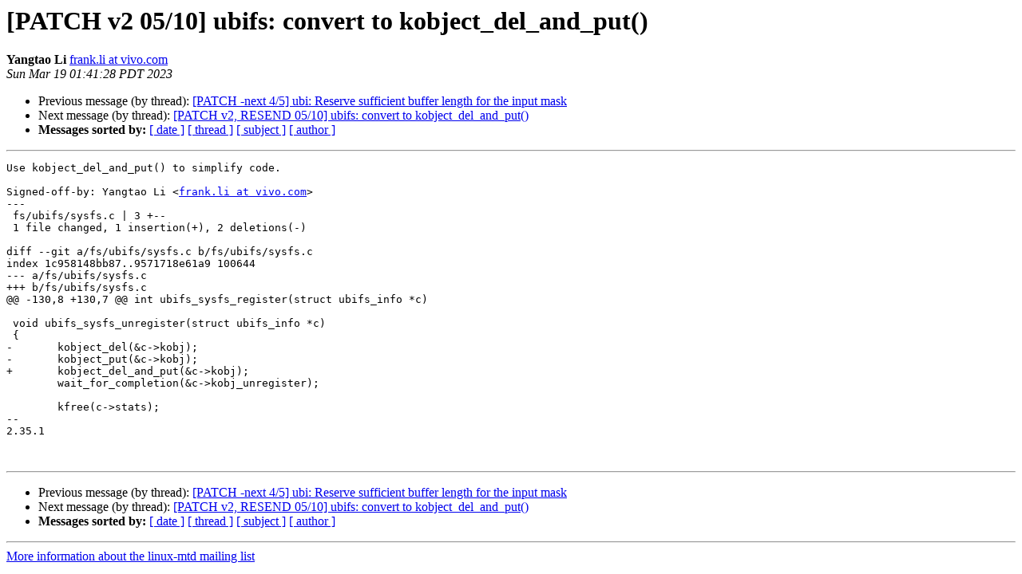

--- FILE ---
content_type: text/html
request_url: http://lists.infradead.org/pipermail/linux-mtd/2023-March/097418.html
body_size: 3426
content:
<!DOCTYPE HTML PUBLIC "-//W3C//DTD HTML 4.01 Transitional//EN">
<HTML>
 <HEAD>
   <TITLE> [PATCH v2 05/10] ubifs: convert to kobject_del_and_put()
   </TITLE>
   <LINK REL="Index" HREF="index.html" >
   <LINK REL="made" HREF="mailto:linux-mtd%40lists.infradead.org?Subject=Re:%20Re%3A%20%5BPATCH%20v2%2005/10%5D%20ubifs%3A%20convert%20to%20kobject_del_and_put%28%29&In-Reply-To=%3C20230319084134.11804-5-frank.li%40vivo.com%3E">
   <META NAME="robots" CONTENT="index,nofollow">
   <style type="text/css">
       pre {
           white-space: pre-wrap;       /* css-2.1, curent FF, Opera, Safari */
           }
   </style>
   <META http-equiv="Content-Type" content="text/html; charset=us-ascii">
   <LINK REL="Previous"  HREF="097411.html">
   <LINK REL="Next"  HREF="097419.html">
 </HEAD>
 <BODY BGCOLOR="#ffffff">
   <H1>[PATCH v2 05/10] ubifs: convert to kobject_del_and_put()</H1>
    <B>Yangtao Li</B> 
    <A HREF="mailto:linux-mtd%40lists.infradead.org?Subject=Re:%20Re%3A%20%5BPATCH%20v2%2005/10%5D%20ubifs%3A%20convert%20to%20kobject_del_and_put%28%29&In-Reply-To=%3C20230319084134.11804-5-frank.li%40vivo.com%3E"
       TITLE="[PATCH v2 05/10] ubifs: convert to kobject_del_and_put()">frank.li at vivo.com
       </A><BR>
    <I>Sun Mar 19 01:41:28 PDT 2023</I>
    <P><UL>
        <LI>Previous message (by thread): <A HREF="097411.html">[PATCH -next 4/5] ubi: Reserve sufficient buffer length for the input mask
</A></li>
        <LI>Next message (by thread): <A HREF="097419.html">[PATCH v2, RESEND 05/10] ubifs: convert to kobject_del_and_put()
</A></li>
         <LI> <B>Messages sorted by:</B> 
              <a href="date.html#97418">[ date ]</a>
              <a href="thread.html#97418">[ thread ]</a>
              <a href="subject.html#97418">[ subject ]</a>
              <a href="author.html#97418">[ author ]</a>
         </LI>
       </UL>
    <HR>  
<!--beginarticle-->
<PRE>Use kobject_del_and_put() to simplify code.

Signed-off-by: Yangtao Li &lt;<A HREF="http://lists.infradead.org/mailman/listinfo/linux-mtd">frank.li at vivo.com</A>&gt;
---
 fs/ubifs/sysfs.c | 3 +--
 1 file changed, 1 insertion(+), 2 deletions(-)

diff --git a/fs/ubifs/sysfs.c b/fs/ubifs/sysfs.c
index 1c958148bb87..9571718e61a9 100644
--- a/fs/ubifs/sysfs.c
+++ b/fs/ubifs/sysfs.c
@@ -130,8 +130,7 @@ int ubifs_sysfs_register(struct ubifs_info *c)
 
 void ubifs_sysfs_unregister(struct ubifs_info *c)
 {
-	kobject_del(&amp;c-&gt;kobj);
-	kobject_put(&amp;c-&gt;kobj);
+	kobject_del_and_put(&amp;c-&gt;kobj);
 	wait_for_completion(&amp;c-&gt;kobj_unregister);
 
 	kfree(c-&gt;stats);
-- 
2.35.1


</PRE>

















































<!--endarticle-->
    <HR>
    <P><UL>
        <!--threads-->
	<LI>Previous message (by thread): <A HREF="097411.html">[PATCH -next 4/5] ubi: Reserve sufficient buffer length for the input mask
</A></li>
	<LI>Next message (by thread): <A HREF="097419.html">[PATCH v2, RESEND 05/10] ubifs: convert to kobject_del_and_put()
</A></li>
         <LI> <B>Messages sorted by:</B> 
              <a href="date.html#97418">[ date ]</a>
              <a href="thread.html#97418">[ thread ]</a>
              <a href="subject.html#97418">[ subject ]</a>
              <a href="author.html#97418">[ author ]</a>
         </LI>
       </UL>

<hr>
<a href="http://lists.infradead.org/mailman/listinfo/linux-mtd">More information about the linux-mtd
mailing list</a><br>
</body></html>
